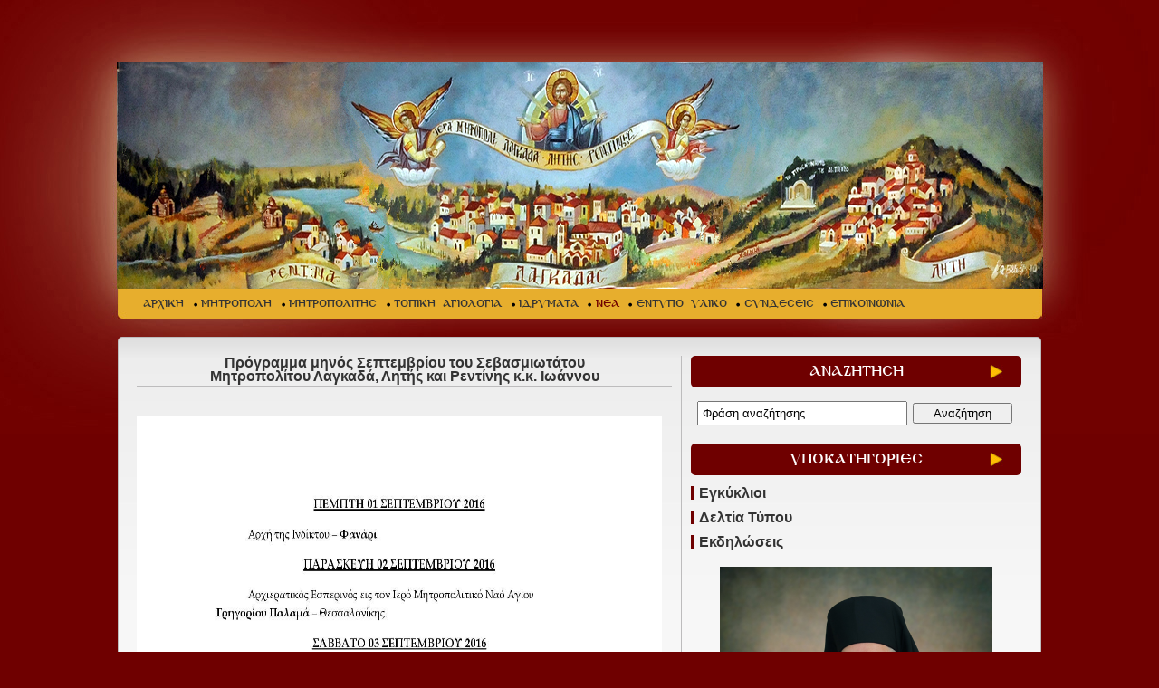

--- FILE ---
content_type: text/html; charset=utf-8
request_url: https://imlagada.gr/default.aspx?pageid=2806
body_size: 22483
content:


<!DOCTYPE html PUBLIC "-//W3C//DTD XHTML 1.0 Transitional//EN" "http://www.w3.org/TR/xhtml1/DTD/xhtml1-transitional.dtd">
<html xmlns="http://www.w3.org/1999/xhtml">
<head><title>
	 Πρόγραμμα μηνός Σεπτεμβρίου του Σεβασμιωτάτου 
 Μητροπολίτου Λαγκαδά, Λητής και Ρεντίνης κ.κ. Ιωάννου  - ΝΕΑ - ΙΕΡΑ ΜΗΤΡΟΠΟΛΗ ΛΑΓΚΑΔΑ
</title><meta http-equiv="Content-Type" content="text/html; charset=UTF-8" /><meta id="titlemeta" name="title" content="ΙΕΡΑ ΜΗΤΡΟΠΟΛΗ ΛΑΓΚΑΔΑ" /><meta id="descr" name="description" content="ΙΕΡΑ ΜΗΤΡΟΠΟΛΗ ΛΑΓΚΑΔΑ" /><meta id="keys" name="keywords" content="ΙΕΡΑ ΜΗΤΡΟΠΟΛΗ ΛΑΓΚΑΔΑ" /><link href="/Designs/imlagada/tmp_css/template_css.css" rel="stylesheet" type="text/css" />

<script src="/Designs/imlagada/Scripts/jquery-1.8.3.min.js" type="text/javascript"></script>

<script src="/Designs/imlagada/Scripts/superfish148/superfish.js" type="text/javascript" ></script>
<script src="/Designs/imlagada/Scripts/superfish148/hoverIntent.js" type="text/javascript" ></script> 
<script src="/Designs/imlagada/Scripts/superfish148/supersubs.js" type="text/javascript" ></script> 
<link href="/Designs/imlagada/tmp_css/superfish148_css/superfish.css" rel="stylesheet" type="text/css" />

<link href="/Designs/imlagada/Scripts/colorbox/colorbox.css" rel="stylesheet" type="text/css" />
<script src="/Designs/imlagada/Scripts/colorbox/jquery.colorbox-min.js" type="text/javascript"></script>
    
<script src="/Designs/imlagada/Scripts/jquery.fancybox-1.2.6/jquery.fancybox-1.2.6.pack.js" type="text/javascript"></script>
<link href="/Designs/imlagada/Scripts/jquery.fancybox-1.2.6/jquery.fancybox-1.2.6.css" rel="stylesheet" type="text/css" />

<script type="text/javascript">
    jQuery(document).ready(function() {
        jQuery("ul.sf-menu").supersubs({
            minWidth: 12,
            maxWidth: 27,
            extraWidth: 1
        }).superfish({
            delay: 1000,                            // one second delay on mouseout 
            animation: { opacity: 'show', height: 'show' },  // fade-in and slide-down animation 
            speed: 'fast',                          // faster animation speed 
            autoArrows: true,                           // disable generation of arrow mark-up 
            dropShadows: true                            // disable drop shadows
        });

        jQuery('#horizontal_nav li:nth-child(1) a').addClass('first');
        jQuery('#horizontal_nav li ul li a.first').removeClass('first');
        jQuery('.control_photogallery a:nth-child(3)').addClass('nomargin');
        jQuery('.control_photogallery a:nth-child(6)').addClass('nomargin');
        jQuery('.control_photogallery a:nth-child(9)').addClass('nomargin');
        jQuery('.control_photogallery a:nth-child(12)').addClass('nomargin');
    }); 
</script>

    <script type="text/javascript">
        $(document).ready(function() {
            var mycount;
            mycount = document.getElementsByTagName('a').length;
            for (i = 0; i < mycount; i++) {
                var mylink = document.getElementsByTagName('a')[i];
                mylink.href = decodeURI(mylink.href);
            }
        });
    </script>
    <!-- Google tag (gtag.js) -->
<script async src="https://www.googletagmanager.com/gtag/js?id=G-N1YRTQCGX2"></script>
<script>
  window.dataLayer = window.dataLayer || [];
  function gtag(){dataLayer.push(arguments);}
  gtag('js', new Date());

  gtag('config', 'G-N1YRTQCGX2');
</script>

</head>
<body>
    

    <form method="post" action="/default.aspx?pageid=2806" onsubmit="javascript:return WebForm_OnSubmit();" id="form1">
<div class="aspNetHidden">
<input type="hidden" name="__EVENTTARGET" id="__EVENTTARGET" value="" />
<input type="hidden" name="__EVENTARGUMENT" id="__EVENTARGUMENT" value="" />
<input type="hidden" name="__VIEWSTATE" id="__VIEWSTATE" value="/wEPDwUKLTI4MTk3Nzg0NA9kFgQCAQ9kFgoCAg8WAh4HY29udGVudAUqzpnOlc6hzpEgzpzOl86kzqHOn86gzp/Om86XIM6bzpHOk86azpHOlM6RZAIDDxYCHwAFKs6ZzpXOoc6RIM6czpfOpM6hzp/[base64]/Y2F0aWQ9MSIgPs6czpfOpM6hzp/OoM6fzpvOlzwvYT4NCjwvbGk+DQo8bGk+PGEgaHJlZj0iL2RlZmF1bHQuYXNweD9jYXRpZD03MiIgPs6czpfOpM6hzp/OoM6fzpvOmc6kzpfOozwvYT4NCjwvbGk+DQo8bGk+PGEgaHJlZj0iL2RlZmF1bHQuYXNweD9jYXRpZD04MyIgPs6kzp/OoM6ZzprOlyDOkc6TzpnOn86bzp/Ok86ZzpE8L2E+DQo8L2xpPg0KPGxpPjxhIGhyZWY9Ii9kZWZhdWx0LmFzcHg/Y2F0aWQ9NzEiID7Omc6UzqHOpc6czpHOpM6RPC9hPg0KPC9saT4NCjxsaT48YSBjbGFzcz0ic2VsZWN0ZWQiIGhyZWY9Ii9kZWZhdWx0LmFzcHg/[base64]/PhSDPhM6/z4UgzqPOtc6yzrHPg868zrnPic+EzqzPhM6/z4U8L2Rpdj4NCjxkaXYgc3R5bGU9InRleHQtYWxpZ246IGNlbnRlcjsiPs6czrfPhM+Bzr/PgM6/zrvOr8+Ezr/PhSDOm86xzrPOus6xzrTOrCwgzpvOt8+Ezq7PgiDOus6xzrkgzqHOtc69z4TOr869zrfPgiDOui7Oui4gzpnPic6szr3Ovc6/[base64]/[base64]/Oms6RzqTOl86Tzp/Ooc6ZzpXOozwvaDI+PC9kaXY+PHVsIGlkPSIiIGNsYXNzPSJzaWRlbWVudSI+DQo8bGk+PGEgaHJlZj0iL2RlZmF1bHQuYXNweD9jYXRpZD0yNiIgPs6VzrPOus+NzrrOu865zr/OuSA8L2E+DQo8L2xpPg0KPGxpPjxhIGhyZWY9Ii9kZWZhdWx0LmFzcHg/Y2F0aWQ9NjYiID7OlM61zrvPhM6vzrEgzqTPjc+Azr/[base64]/z4DOv867zq/PhM63z4IgzpvOsc6zzrrOsc60zqwsIM6bzrfPhM6uz4IgzrrOsc65IM6hzrXOvc+Ezq/[base64]/PgM6/[base64]/[base64]/[base64]/[base64]/[base64]/[base64]/[base64]/[base64]/[base64]/[base64]/Pg8+EzrEgzpXPgM65zrrOv865zr3Pic69zq/Osc+CZAIDDxYCHwEFds6Tz4HOsc+Gz4TOtc6vz4TOtSDPg8+EzrcgzrvOr8+Dz4TOsSDOtc+AzrnOus6/[base64]/IM6/zr3Ov868zrHPhM61z4DPjs69z4XOvM6/IM6xz4DOsc65z4TOtc6vz4TOsc65ZGQCDQ8PFgIfAQUgzqTOvyBlLW1haWwgzrHPgM6xzrnPhM61zq/PhM6xzrlkZAIPDw8WAh8BBSjOpM6/IGUtbWFpbCDOtM61zr0gzrXOr869zrHOuSDPg8+Jz4PPhM+MZGQCEQ8WAh8BBVU8c3BhbiBzdHlsZT0iY29sb3I6IzBmYTQyMiI+zpcgzrXOs86zz4HOsc+Gzq4gz4DPgc6xzrPOvM6xz4TOv8+Azr/Ouc6uzrjOt866zrU8L3NwYW4+ZAISDxYCHwEFIc6kzr8gZS1tYWlsIM+Fz4DOrM+Bz4fOtc65IM6uzrTOt2QCHQ8PFgIfAmhkZAIfD2QWAgIBDxYCHwUCDRYaZg9kFgICAQ8PFgYfBgUWL86UzrnOv86vzrrOt8+DzrcuYXNweB8HBQVfc2VsZh8BBRDOlM65zr/Or866zrfPg863ZGQCAQ9kFgICAQ8PFgYfBgUUL86Vzr3Ov8+Bzq/Otc+CLmFzcHgfBwUFX3NlbGYfAQUOzpXOvc6/z4HOr861z4JkZAICD2QWAgIBDw8WBh8GBRAvzpzOv869zq3Pgi5hc3B4HwcFBV9zZWxmHwEFFc6ZzrXPgc6tz4IgzpzOv869zq3PgmRkAgMPZBYCAgEPDxYGHwYFFy9kZWZhdWx0LmFzcHg/Y2F0aWQ9MTEzHwcFBV9zZWxmHwEFKs6gz4HPjM6zz4HOsc68zrzOsSDOmc61z4HOv866zrfPgc+NzrrPic69IGRkAgQPZBYCAgEPDxYGHwYFFy9kZWZhdWx0LmFzcHg/Y2F0aWQ9MjA4HwcFBV9zZWxmHwEFEs6azrfPgc+NzrPOvM6xz4TOsWRkAgUPZBYCAgEPDxYGHwYFFy9kZWZhdWx0LmFzcHg/Y2F0aWQ9MTE2HwcFBV9zZWxmHwEFYs6gz4HPjM6zz4HOsc68zrzOsSDOo8+Hzr/[base64]/Os8+BzrHPhs6vzrHPgmRkAgcPZBYCAgEPDxYGHwYFZy/Ops6sz4HOv8+CLc6bzrXOuc+Ezr/Phc+BzrPOuc66zq7Pgi3OoM6xz4HOrM60zr/Pg863z4ItzrrOsc65Lc6gzr/Ou865z4TOuc+DzrzOv8+NLc6czr/Phc+DzrXOr86/LmFzcHgfBwUFX3NlbGYfAQVnwqjOps6sz4HOv8+CIMKoIM6czr/Phc+DzrXOr86/IM6bzrXOuc+Ezr/Phc+BzrPOuc66zq7PgiDOoM6xz4HOrM60zr/Pg863z4IgzrrOsc65IM6gzr/Ou865z4TOuc+DzrzOv8+NIGRkAggPZBYCAgEPDxYGHwYFUy/Oo8+Hzr/Ou86uLc6Sz4XOts6xzr3PhM65zr3Ors+CLc6VzrrOus67zrfPg865zrHPg8+EzrnOus6uz4ItzpzOv8+Fz4POuc66zq7Pgi5hc3B4HwcFBV9zZWxmHwEFIc6Sz4XOts6xzr3PhM65zr3OriDOnM6/z4XPg865zrrOrmRkAgkPZBYCAgEPDxYGHwYFOy/Okc6zzq/[base64]/zr3Ouc66zq4gzpLOuc6yzrvOuc6/[base64]/zrnOvc+Jzr3Or86xz4I6DQo8L3N0cm9uZz4NCjxkaXY+MjfOt8+CIM6fzrrPhM+JzrLPgc6vzr/[base64]/d926HYGSWw2eGPCLNw+F7tFo=" />
</div>

<script type="text/javascript">
//<![CDATA[
var theForm = document.forms['form1'];
if (!theForm) {
    theForm = document.form1;
}
function __doPostBack(eventTarget, eventArgument) {
    if (!theForm.onsubmit || (theForm.onsubmit() != false)) {
        theForm.__EVENTTARGET.value = eventTarget;
        theForm.__EVENTARGUMENT.value = eventArgument;
        theForm.submit();
    }
}
//]]>
</script>


<script src="/WebResource.axd?d=EU678Kfypw_rKVOPaAksXktC18iqSQc54-9l9KwMzOKiHBdY331w_21xCjLjjh9l2sVUJl99wnrKO1FeQFVz12ryQsbQ-t8Lk212e-Szbvg1&amp;t=638901644248157332" type="text/javascript"></script>


<script src="/ScriptResource.axd?d=oJGA1aJStEW6lbtFQyg9CKL0du5-hYiqbT2Y5qXjBRUOkzV1mSueSP2iu2bQ-y-OFrgy0LCqQtOzJaobPSIvRfL-1DSmpj9L3ckM_Sb3615U4JDxTmoVw-I9JXi65gWZiaAZr85lGqUaTF0xlJCJQ3RSOJcHcpFdvNPCb4pRxMU1&amp;t=ffffffff93d1c106" type="text/javascript"></script>
<script src="/ScriptResource.axd?d=WHRszFsJZuYzDDDsMZk0CmmCwHieSkuQ26t3dSrzqLXALz5nkmL-c8IBmdp4xgfd7Sfr5wVheKDaVx0jRefJyUhnpU5HpdaXq40nDd2zp-fGzhCt_syOFiP3-_dmU-Hw8wGoqpfxxlY5naVjMJ_tVmCIWy82tzo0iDUrc1OwXwMR_Bg3IK2D4gZyq25gupmn0&amp;t=5c0e0825" type="text/javascript"></script>
<script type="text/javascript">
//<![CDATA[
if (typeof(Sys) === 'undefined') throw new Error('ASP.NET Ajax client-side framework failed to load.');
//]]>
</script>

<script src="/ScriptResource.axd?d=mhkolU6w9XoJUtpWGQZd0-3rltKAStwzhiMyReoLZogqoXkVe3Je0N5eT37yQtEZd8BwPSmh7yYva4fhMgcfGnOKxvh12D3Bm8LUoeV0bWA6KIDs-C0wQhqYaqReI_GYgdegnuvT25fwWM24xNXt5dAo7x0Yyn3asKmuWRH_8mXGX_4whA2AbjeCpIEZIjY_0&amp;t=5c0e0825" type="text/javascript"></script>
<script src="/ScriptResource.axd?d=FExpZ_z5bjX16kcNf28SlhrYWkvQQWGN42C02lBMohnEpvJj6GiD0rKOuuczEnBHc0OpSi97hev59as1wRjcyn-BlNqmXX4kkhRAR_mhlXdIDah0tHYM79NXUsayd0qAsOr48dmJ7WrYEn6m80IrujPbbCxXnQjdWbtFoKFM-4o1&amp;t=ffffffff87636c38" type="text/javascript"></script>
<script src="/ScriptResource.axd?d=L0x51iaHiGj7Zno5ucGdDhGSAj7TVtlpz2RefehV0QNtmCNHoxCHdRLVdz9jeEh4e7UKPh2T2gLfVyYDLC6TNLFjCtPqui5oVYwuedqZWFN9Fdl0AaE0-_Z3Wn1oyXK5m78KcpNmN_4YbJCw6ckjkN6c03qOpiSKBC7TnAlEpL81&amp;t=ffffffff87636c38" type="text/javascript"></script>
<script src="/ScriptResource.axd?d=I1PDnKXpho9SygiT6Ms1B_TM9T7qQdBO53C19mjFuIGJq_8Y1OTCp2nnifqHrJg6_tos2Jd1QOLaBSE0fR3y7npiXdA8FHSNxeZHK-NVwbbpLLJ5ZUd5lO38qtLOawhFrwtuKvyWI4QbVhwh6BA-LqvMTbRkXj5-Gp_0Ygm9pGKBZ4c1MrJUEPes-lhHm3O_0&amp;t=ffffffff87636c38" type="text/javascript"></script>
<script type="text/javascript">
//<![CDATA[
function WebForm_OnSubmit() {
null;if (typeof(ValidatorOnSubmit) == "function" && ValidatorOnSubmit() == false) return false;
return true;
}
//]]>
</script>

<div class="aspNetHidden">

	<input type="hidden" name="__VIEWSTATEGENERATOR" id="__VIEWSTATEGENERATOR" value="CA0B0334" />
	<input type="hidden" name="__SCROLLPOSITIONX" id="__SCROLLPOSITIONX" value="0" />
	<input type="hidden" name="__SCROLLPOSITIONY" id="__SCROLLPOSITIONY" value="0" />
	<input type="hidden" name="__EVENTVALIDATION" id="__EVENTVALIDATION" value="/wEdAAfeh3hBXDrR0u3ybxJdMqs7lhZmV4/vE+9orhiAYHsVtSspifzWpMRH6hWfLx/hAqyGuZJy3tu1w8ldOjrA2G/Ng9iN12Rk4LwZJMYasTOwQRvP1+792eeZ3oXoITnKYq5F46LLIlj/T/y+Yxe1BWUnT81+bj+dmTo2gxECbQ0NOYOLbwjOA9toE/YI1SsAERE=" />
</div>
        <script type="text/javascript">
//<![CDATA[
Sys.WebForms.PageRequestManager._initialize('ScriptManager1', 'form1', [], [], [], 90, '');
//]]>
</script>

        

<div id="wrapper">
    <div id="header">
        <div id="logo" class="png">
            <a href="https://www.imlagada.gr/default.aspx" title="ΙΕΡΑ ΜΗΤΡΟΠΟΛΗ ΛΑΓΚΑΔΑ"><img alt="" src="/Designs/imlagada/tmp_images/link.png" /></a>

        </div>
        <div id="menuwrapper">
            
<ul id="horizontal_nav" class="sf-menu">
<li><a href="/default.aspx" >ΑΡΧΙΚΗ</a>
</li>
<li><a href="/default.aspx?catid=1" >ΜΗΤΡΟΠΟΛΗ</a>
</li>
<li><a href="/default.aspx?catid=72" >ΜΗΤΡΟΠΟΛΙΤΗΣ</a>
</li>
<li><a href="/default.aspx?catid=83" >ΤΟΠΙΚΗ ΑΓΙΟΛΟΓΙΑ</a>
</li>
<li><a href="/default.aspx?catid=71" >ΙΔΡΥΜΑΤΑ</a>
</li>
<li><a class="selected" href="/default.aspx?catid=2">ΝΕΑ</a>
</li>
<li><a href="/default.aspx?catid=118" >ΕΝΤΥΠΟ ΥΛΙΚΟ</a>
</li>
<li><a href="/default.aspx?catid=55" >ΣΥΝΔΕΣΕΙΣ</a>
</li>
<li><a href="/default.aspx?catid=4" >ΕΠΙΚΟΙΝΩΝΙΑ</a>
</li>
</ul>

        </div>
    </div>
    <div id="main">
        <div id="leftcol">
            <div class="simple_scenario">
                
                
                
                
<div class="">
    
        <div class="category_title">
            <h2>
                <div style="text-align: center;">Πρόγραμμα μηνός Σεπτεμβρίου του Σεβασμιωτάτου</div>
<div style="text-align: center;">Μητροπολίτου Λαγκαδά, Λητής και Ρεντίνης κ.κ. Ιωάννου</div></h2>
        </div>
    
    <div class="singlegallery">
</div>
    
    
        <div class="page_photo">
        
</div>
    
    
    
        <div class="page_text">
            <br />
<div><img alt="" src="/UsersFiles/admin/images/2016/1.jpg" style="width: 580px; height: 870px;" /><br />
<img alt="" src="/UsersFiles/admin/images/2016/2.jpg" style="width: 580px; height: 870px;" /><br />
</div>
        </div>
    
    
    
        <div class="page_goback">
            <a id="ctl05_ctl05_Hyperlink1" href="javascript:history.go(-1);">Επιστροφή</a></div>
    
    <div class="share_area">
        

    </div>
</div>

                
                
                

                
            </div>
            <!-- END simple scenario -->
        </div>
        <!-- END leftcol -->
        <div id="rightcol">
            
<div class="control_title"><h2>ΑΝΑΖΗΤΗΣΗ</h2></div>
<div class="searchform">

    <input name="ctl05$ctl09$SearchTextBox" type="text" id="ctl05_ctl09_SearchTextBox" class="searchbox" onkeydown="if(event.which || event.keyCode){if ((event.which == 13) || (event.keyCode == 13)) {document.getElementById(&#39;ctl05_ctl09_Button1&#39;).click();return false;}} else {return true}; " />
    <span id="ctl05_ctl09_RequiredFieldValidator1" style="display:none;"></span>
    <input type="hidden" name="ctl05$ctl09$SearchTextBox_TextBoxWatermarkExtender_ClientState" id="ctl05_ctl09_SearchTextBox_TextBoxWatermarkExtender_ClientState" />
    <input type="submit" name="ctl05$ctl09$Button1" value="Αναζήτηση" id="ctl05_ctl09_Button1" class="searchbutton" />
</div>

			

            <div class="sidemenu">
                
<div class="control_title"><h2>ΥΠΟΚΑΤΗΓΟΡΙΕΣ</h2></div><ul id="" class="sidemenu">
<li><a href="/default.aspx?catid=26" >Εγκύκλιοι </a>
</li>
<li><a href="/default.aspx?catid=66" >Δελτία Τύπου</a>
</li>
<li><a href="/default.aspx?catid=28" >Εκδηλώσεις</a>
</li>
</ul>

            </div>
            
<div class='banner_wrapper'>
    
            <div class="banner">
                <a id="ctl05_ctl11_Repeater1_bannerlink_0" href="modules/redirect.aspx?bannerid=12" target="_blank" style="display:inline-block;border-style:None;"><div><img alt="" src="/UsersFiles/admin/images/2021/7BC62212-1B7A-4518-8F1A-115B81541503.jpeg" style="width: 301px; height: 400px;" /><br />
</div>
<div><br />
</div>
<div><span style="font-size: 14px; font-weight: bold;">Ο Μητροπολίτης Λαγκαδά, Λητής και Ρεντίνης </span></div>
<div><span style="font-size: 14px; font-weight: bold;">κ.κ. Πλάτων</span></div>
<div><span style="font-size: 14px; font-weight: bold;"><br />
</span></div>
<div><span style="font-size: 14px; font-weight: bold;"><br />
</span></div></a>
                
                
            </div>
        
            <div class="banner">
                <a id="ctl05_ctl11_Repeater1_bannerlink_1" href="modules/redirect.aspx?bannerid=7" target="_blank" style="display:inline-block;border-style:None;"><img alt="" src="/UsersFiles/admin/images/2022/Agios%20Ieromartis%20PLATON.jpg" style="width: 280px; height: 407px; vertical-align: middle;" /></a>
                
                
            </div>
        
            <div class="banner">
                <a id="ctl05_ctl11_Repeater1_bannerlink_2" href="modules/redirect.aspx?bannerid=10" target="_blank" style="display:inline-block;border-style:None;"><img alt="" src="/UsersFiles/admin/images/Banner/%CE%95%CE%B2%CE%B4%CE%BF%CE%BC%CE%B1%CE%B4%CE%B9%CE%B1%CE%AF%CE%BF%20%CE%A0%CF%81%CF%8C%CE%B3%CF%81%CE%B1%CE%BC%CE%BC%CE%B1%20%CE%A3%CE%B5%CE%B2%CE%B1%CF%83%CE%BC%CE%B9%CF%89%CF%84%CE%AC%CF%84%CE%BF%CF%85.jpg" style="width: 365px; height: 70px;" /></a>
                
                
            </div>
        
            <div class="banner">
                <a id="ctl05_ctl11_Repeater1_bannerlink_3" href="modules/redirect.aspx?bannerid=2" target="_self" style="display:inline-block;border-style:None;"><img alt="" src="/UsersFiles/admin/images/Banner/%CE%9F%CF%81%CE%B8%CF%8C%CE%B4%CE%BF%CE%BE%CE%B7%20%CE%A0%CE%B1%CF%81%CE%BF%CF%85%CF%83%CE%AF%CE%B1.jpg" style="width: 365px; height: 70px;" /></a>
                
                
            </div>
        
            <div class="banner">
                <a id="ctl05_ctl11_Repeater1_bannerlink_4" href="modules/redirect.aspx?bannerid=8" target="_blank" style="display:inline-block;border-style:None;"><br />
<img alt="" src="/UsersFiles/admin/images/Banner/%CE%A3%CF%85%CE%BB%CE%BB%CE%BF%CE%B3%CE%AE%20%CE%A6%CF%89%CF%84%CE%BF%CE%B3%CF%81%CE%B1%CF%86%CE%B9%CF%8E%CE%BD.jpg" style="width: 365px; height: 71px;" /></a>
                
                
            </div>
        
            <div class="banner">
                <a id="ctl05_ctl11_Repeater1_bannerlink_5" href="modules/redirect.aspx?bannerid=11" target="_blank" style="display:inline-block;border-style:None;"><br />
<div><img alt="" src="/UsersFiles/admin/images/Banner/yOUtUBE.jpg" style="width: 365px; height: 71px;" /><br />
</div></a>
                
                
            </div>
        
            <div class="banner">
                <a id="ctl05_ctl11_Repeater1_bannerlink_6" href="modules/redirect.aspx?bannerid=9" target="_blank" style="display:inline-block;border-style:None;"><div><br />
</div>
<img alt="" src="/UsersFiles/admin/images/Banner/Facebook%20%CE%93%CF%81%CE%B1%CF%86%CE%B5%CE%AF%CE%BF%20%CE%BD%CE%B5%CF%8C%CF%84%CE%B7%CF%84%CE%BF%CF%82.jpg" style="width: 365px; height: 71px;" /></a>
                
                
            </div>
        
            <div class="banner">
                <a id="ctl05_ctl11_Repeater1_bannerlink_7" href="modules/redirect.aspx?bannerid=15" target="_blank" style="display:inline-block;border-style:None;"><img alt="" src="/UsersFiles/admin/images/Banner/%CE%A3%CF%85%CE%BB%CE%BB%CE%BF%CE%B3%CE%AE%20%CE%A0%CE%BF%CE%BB%CF%8D%CE%BC%CE%B5%CF%83%CF%89%CE%BD.jpg" style="width: 365px; height: 71px;" /></a>
                
                
            </div>
        
            <div class="banner">
                <a id="ctl05_ctl11_Repeater1_bannerlink_8" href="modules/redirect.aspx?bannerid=16" target="_blank" style="display:inline-block;border-style:None;"><img alt="" src="/UsersFiles/admin/images/Banner/%CE%91%CF%81%CF%87%CE%B5%CE%AF%CE%BF%20%CE%A0%CE%BF%CE%BB%CF%8D%CE%BC%CE%B5%CF%83%CF%89%CE%BD%202010-2014.jpg" style="width: 365px; height: 71px;" /></a>
                
                
            </div>
        
            <div class="banner">
                <a id="ctl05_ctl11_Repeater1_bannerlink_9" href="modules/redirect.aspx?bannerid=18" target="_blank" style="display:inline-block;border-style:None;"><img alt="" src="/UsersFiles/admin/images/Banner/1%20%CE%A3%CF%85%CE%BD%CE%B1%CE%BE%CE%AC%CF%81%CE%B9%CE%BF%20%CE%97%CE%BC%CE%AD%CF%81%CE%B1%CF%82.jpg" style="width: 365px; height: 71px;" />
<script language="javascript" type="text/javascript" src="https://www.synaxarion.gr/sxtodaysaints.aspx?ctlw=365"></script></a>
                
                
            </div>
        
</div>			
            
            
    	<div class="control news">
        
        	<div class="control_title"><h2><a id="ctl05_ctl12_HyperLink3" href="/nea.aspx">ΝΕΑ</a></h2></div>
            <div class="featured_photo"><a id="ctl05_ctl12_photolink" href="/default.aspx?pageid=4218"></a></div>
            <div class="featured_title"><h3><a id="ctl05_ctl12_titlelink" href="/default.aspx?pageid=4218"><p style="text-align: center;"><strong style="text-align: center;"><span style="font-size: 18px; color: #c00000;">&Mu;&Eta;&Nu;&Upsilon;&Mu;&Alpha;&nbsp;</span></strong><span style="text-align: center; color: #c00000;"><span style="font-size: 18px;"><strong>&tau;&omicron;ῦ &Sigma;&epsilon;&beta;&alpha;&sigma;&mu;&iota;&omega;&tau;ά&tau;&omicron;&upsilon; &Mu;&eta;&tau;&rho;&omicron;&pi;&omicron;&lambda;ί&tau;&omicron;&upsilon;&nbsp;</strong><strong>&Lambda;&alpha;&gamma;&kappa;&alpha;&delta;ᾶ, &Lambda;&eta;&tau;ῆ&sigmaf; &kappa;&alpha;ί &Rho;&epsilon;&nu;&tau;ί&nu;&eta;&sigmaf; &kappa;.&kappa;. &Pi;&Lambda;&Alpha;&Tau;&Omega;&Nu;&Omicron;&Sigma;&nbsp;</strong></span><strong><span style="font-size: 18px;">ἐ&pi;ί &tau;ῷ &Nu;&Epsilon;&Omega;&iota; &Epsilon;&Tau;&Epsilon;&Iota; 2026</span></strong></span></p></a></h3></div>
            <div class="featured_text"> &Gamma;&iota;&alpha; &nu;&alpha; &kappa;&alpha;&tau;&epsilon;&beta;ά&sigma;&epsilon;&tau;&epsilon; &tau;&omicron; &mu;ή&nu;&upsilon;&mu;&alpha; &tau;&omicron;&upsilon; &Sigma;&epsilon;&beta;&alpha;&sigma;&mu;&iota;&omega;&tau;ά&tau;&omicron;&upsilon;...</div>
            <div class="featured_readmore"><a id="ctl05_ctl12_pagelink" href="/default.aspx?pageid=4218">ΔΙΑΒΑΣΤΕ ΠΕΡΙΣΣΟΤΕΡΑ...</a></div>
            
            
                        <div class="featured_title"><h3> <a id="ctl05_ctl12_pageRepeater_HyperLink1_0" href="/default.aspx?pageid=4217"><strong><span style="font-size: 18px; color: #c00000;">&Pi;&rho;ό&sigma;&kappa;&lambda;&eta;&sigma;&eta; &Kappa;&omicron;&pi;ή &Pi;&rho;&omega;&tau;&omicron;&chi;&rho;&omicron;&nu;&iota;ά&tau;&iota;&kappa;&eta;&sigmaf; &Pi;ί&tau;&alpha;&sigmaf; &Iota;.&Mu;. &Lambda;&alpha;&gamma;&kappa;&alpha;&delta;ά, &Lambda;&eta;&tau;ή&sigmaf; &kappa;&alpha;&iota; &Rho;&epsilon;&nu;&tau;ί&nu;&eta;&sigmaf;</span></strong></a></h3></div>
                
                        <div class="featured_title"><h3> <a id="ctl05_ctl12_pageRepeater_HyperLink1_1" href="/default.aspx?pageid=4216"><span style="font-size: 16px;"><strong style="text-align: center;"><span style="color: #c00000;">&Pi;&Omicron;&Iota;&Mu;&Alpha;&Nu;&Tau;&Omicron;&Rho;&Iota;&Kappa;&Eta; &Epsilon;&Gamma;&Kappa;&Upsilon;&Kappa;&Lambda;&Iota;&Omicron;&Sigma;&nbsp;</span></strong><strong style="text-align: center;">ἐ&pi;ί &tau;ῇ Ἑ&omicron;&rho;&tau;ῇ &tau;ῶ&nu; &Chi;&rho;&iota;&sigma;&tau;&omicron;&upsilon;&gamma;έ&nu;&nu;&omega;&nu;&nbsp;</strong><strong style="text-align: center;">&tau;&omicron;ῦ &Sigma;&epsilon;&beta;&alpha;&sigma;&mu;&iota;&omega;&tau;ά&tau;&omicron;&upsilon; &Mu;&eta;&tau;&rho;&omicron;&pi;&omicron;&lambda;ί&tau;&omicron;&upsilon;&nbsp;</strong><strong style="text-align: center;">&Lambda;&alpha;&gamma;&kappa;&alpha;&delta;ᾶ, &Lambda;&eta;&tau;ῆ&sigmaf; &kappa;&alpha;ί &Rho;&epsilon;&nu;&tau;ί&nu;&eta;&sigmaf; &kappa;.&kappa;. &Pi;&lambda;ά&tau;&omega;&nu;&omicron;&sigmaf;</strong></span></a></h3></div>
                
                        <div class="featured_title"><h3> <a id="ctl05_ctl12_pageRepeater_HyperLink1_2" href="/default.aspx?pageid=4215"><p style="text-align: center;"><strong><span style="color: #c00000; font-family: Georgia; font-size: 16px;">&Epsilon;&Pi;&Iota; &Tau;&Omicron;&Iota;&Sigma; &Omicron;&Nu;&Omicron;&Mu;&Alpha;&Sigma;&Tau;&Eta;&Rho;&Iota;&Omicron;&Iota;&Sigma;</span></strong></p>
<p style="text-align: center;"><span style="font-size: 16px;"><strong><span style="color: #c00000; font-family: Georgia;"><br />
&Tau;&Omicron;&Upsilon; &Sigma;&Epsilon;&Beta;&Alpha;&Sigma;&Mu;&Iota;&Omega;&Tau;&Alpha;&Tau;&Omicron;&Upsilon; &Mu;&Eta;&Tau;&Rho;&Omicron;&Pi;&Omicron;&Lambda;&Iota;&Tau;&Omicron;&Upsilon;&nbsp;</span></strong></span></p>
<p style="text-align: center;"><span style="font-size: 16px;"><strong><span style="color: #c00000; font-family: Georgia;">&nbsp;</span></strong></span></p>
<p style="text-align: center;"><span style="font-size: 16px;"><strong><span style="color: #c00000; font-family: Georgia;">&nbsp;</span></strong><strong><span style="color: #c00000; font-family: Georgia;">&Lambda;&Alpha;&Gamma;&Kappa;&Alpha;&Delta;&Alpha;, &Lambda;&Eta;&Tau;&Eta;&Sigma; &Kappa;&Alpha;&Iota; Ῥ&Epsilon;&Nu;&Tau;&Iota;&Nu;&Eta;&Sigma;</span></strong></span></p>
<p style="text-align: center;"><span style="font-size: 16px;"><strong><span style="color: #c00000; font-family: Georgia;">&nbsp;</span></strong></span></p>
<p style="text-align: center;"><span style="font-size: 16px;"><strong><span style="color: #c00000; font-family: Georgia;">
&Pi;&Lambda;&Alpha;&Tau;&Omega;&Nu;&Omicron;&Sigma;<br />
</span></strong></span></p>
<div><span style="font-size: 16px;">&nbsp;</span></div>
<p style="text-align: center;"><span style="font-size: 16px;"><strong><span style="color: #c00000; font-family: Georgia;"></span></strong></span></p>
<div><span style="font-size: 16px;">&nbsp;</span></div></a></h3></div>
                
            
            <div class="control_readmore"><a id="ctl05_ctl12_HyperLink2" href="/nea.aspx">ΔΕΙΤΕ ΟΛΑ ΤΑ ΝΕΑ...</a></div>
                    
        </div>  
            
            
            
            
<div class="control_title">
    <h2>
        Λίστα Επικοινωνίας</h2>
</div>
<div class="newsletter">
    <p>
        Γραφτείτε στη λίστα επικοινωνίας για να σας στέλνουμε τα νέα μας
    </p>
    <input name="ctl05$ctl13$NameTextBox" type="text" value="Το όνομα σας..." size="16" id="ctl05_ctl13_NameTextBox" class="inputbox" onclick="this.select();" />
    <input name="ctl05$ctl13$EmailTextBox" type="text" value="Το e-mail σας..." size="16" id="ctl05_ctl13_EmailTextBox" class="inputbox" onclick="this.select();" />
    <br />
    <input type="submit" name="ctl05$ctl13$Button1" value="Καταχώρηση" onclick="javascript:WebForm_DoPostBackWithOptions(new WebForm_PostBackOptions(&quot;ctl05$ctl13$Button1&quot;, &quot;&quot;, true, &quot;InnetNewsletter&quot;, &quot;&quot;, false, false))" id="ctl05_ctl13_Button1" class="inputbtn" />
    <div class="module_validation">
        <span id="ctl05_ctl13_Requiredfieldvalidator2" class="validator" style="display:none;">Το ονοματεπώνυμο απαιτείται</span>
        <span id="ctl05_ctl13_RequiredFieldValidator1" class="validator" style="display:none;">Το e-mail απαιτείται</span>
        <span id="ctl05_ctl13_RegularExpressionValidator1" class="validator" style="display:none;">Το e-mail δεν είναι σωστό</span>
        
    </div>
</div>

            
        </div>
        <!-- END rightcol -->
        <div class="teasers">
            
<div class="teaser">
    	
        <div class="teaser_text">
        	<ul>
        	  
                        <li><a id="ctl05_ctl15_pageRepeater_HyperLink1_0" href="/%ce%94%ce%b9%ce%bf%ce%af%ce%ba%ce%b7%cf%83%ce%b7.aspx" target="_self">Διοίκηση</a></li>
                
                        <li><a id="ctl05_ctl15_pageRepeater_HyperLink1_1" href="/%ce%95%ce%bd%ce%bf%cf%81%ce%af%ce%b5%cf%82.aspx" target="_self">Ενορίες</a></li>
                
                        <li><a id="ctl05_ctl15_pageRepeater_HyperLink1_2" href="/%ce%9c%ce%bf%ce%bd%ce%ad%cf%82.aspx" target="_self">Ιερές Μονές</a></li>
                
                        <li><a id="ctl05_ctl15_pageRepeater_HyperLink1_3" href="/default.aspx?catid=113" target="_self">Πρόγραμμα Ιεροκηρύκων </a></li>
                
                        <li><a id="ctl05_ctl15_pageRepeater_HyperLink1_4" href="/default.aspx?catid=208" target="_self">Κηρύγματα</a></li>
                
                        <li><a id="ctl05_ctl15_pageRepeater_HyperLink1_5" href="/default.aspx?catid=116" target="_self">Πρόγραμμα Σχολής Γονέων Ι.Μ. Λαγκαδά, Λητής κ Ρεντίνης</a></li>
                
                        <li><a id="ctl05_ctl15_pageRepeater_HyperLink1_6" href="/default.aspx?pageid=297" target="_self">Σχολή Βυζαντινής Αγιογραφίας</a></li>
                
                        <li><a id="ctl05_ctl15_pageRepeater_HyperLink1_7" href="/%ce%a6%ce%ac%cf%81%ce%bf%cf%82-%ce%9b%ce%b5%ce%b9%cf%84%ce%bf%cf%85%cf%81%ce%b3%ce%b9%ce%ba%ce%ae%cf%82-%ce%a0%ce%b1%cf%81%ce%ac%ce%b4%ce%bf%cf%83%ce%b7%cf%82-%ce%ba%ce%b1%ce%b9-%ce%a0%ce%bf%ce%bb%ce%b9%cf%84%ce%b9%cf%83%ce%bc%ce%bf%cf%8d-%ce%9c%ce%bf%cf%85%cf%83%ce%b5%ce%af%ce%bf.aspx" target="_self">¨Φάρος ¨ Μουσείο Λειτουργικής Παράδοσης και Πολιτισμού </a></li>
                
                        <li><a id="ctl05_ctl15_pageRepeater_HyperLink1_8" href="/%ce%a3%cf%87%ce%bf%ce%bb%ce%ae-%ce%92%cf%85%ce%b6%ce%b1%ce%bd%cf%84%ce%b9%ce%bd%ce%ae%cf%82-%ce%95%ce%ba%ce%ba%ce%bb%ce%b7%cf%83%ce%b9%ce%b1%cf%83%cf%84%ce%b9%ce%ba%ce%ae%cf%82-%ce%9c%ce%bf%cf%85%cf%83%ce%b9%ce%ba%ce%ae%cf%82.aspx" target="_self">Βυζαντινή Μουσική</a></li>
                
                        <li><a id="ctl05_ctl15_pageRepeater_HyperLink1_9" href="/%ce%91%ce%b3%ce%af%ce%b1-%ce%9a%cf%85%cf%81%ce%ac%ce%bd%ce%bd%ce%b1-%ce%9a%ce%ad%ce%bd%cf%84%cf%81%ce%bf-%ce%9d%ce%b5%cf%8c%cf%84%ce%b7%cf%84%ce%b1%cf%82.aspx" target="_self">Φροντιστηριακά μαθήματα ενισχυτικής διδασκαλίας</a></li>
                
                        <li><a id="ctl05_ctl15_pageRepeater_HyperLink1_10" href="http://www.imlagada.gr/UsersFiles/admin/documents/Diptiha2010.pdf" target="_blank">Δίπτυχα</a></li>
                
                        <li><a id="ctl05_ctl15_pageRepeater_HyperLink1_11" href="/default.aspx?catid=98" target="_self">Ηλεκτρονική Βιβλιογραφία</a></li>
                
                        <li><a id="ctl05_ctl15_pageRepeater_HyperLink1_12" href="/default.aspx?catid=205" target="_self">Τυπικό</a></li>
                
            </ul>
        </div>
    </div>
            
<div class="teaser imagetable">
        <div class="teaser_text">
            <table width="314" height="208">
    <tbody>
        <tr>
            <td>
            <p style="text-align: center;"><a href="http://www.ec-patr.org" target="_blank"><img alt="" style="width: 116px; height: 98px;" src="/UsersFiles/admin/images/Footer/Patriarxeio.jpg" /></a></p>
            </td>
            <td>
            <p style="text-align: center;"><a href="http://www.ecclesia.gr" target="_blank"><img alt="" style="width: 116px; height: 98px; vertical-align: middle;" src="/UsersFiles/admin/images/Footer/ChurchofGreece.jpg" /></a></p>
            </td>
            <td align="center" valign="top"> <br />
            <br />
            <a href="http://www.youtube.com/user/imlagada" target="_blank"><img alt="" style="width: 116px; height: 98px; vertical-align: middle;" src="/UsersFiles/admin/images/Footer/youtube.jpg" /></a><br />
            <br />
            </td>
        </tr>
        <tr>
            <td>
            <p style="text-align: center;"><a href="http://www.lagadas.gr/" target="_blank"><img alt="" style="width: 116px; height: 98px; vertical-align: middle;" src="/UsersFiles/admin/images/Footer/dimos1_lagadas.jpg" /></a></p>
            </td>
            <td>
            <p style="text-align: right;"><a href="http://www.minedu.gov.gr/" target="_blank"><img alt="" style="width: 116px; height: 98px; vertical-align: middle;" src="/UsersFiles/admin/images/ypourgeio_paideias1.jpg" /></a>      </p>
            </td>
            <td align="center" valign="top"><br />
            </td>
        </tr>
    </tbody>
</table>
        </div>
    </div>
            
<div class="teaser">
    	<div class="teaser_title">ΕΠΙΚΟΙΝΩΝΙΑ</div>
        <div class="teaser_text">
            <strong>Διεύθυνση Επικοινωνίας:
</strong>
<div>27ης Οκτωβρίου 1<strong>, </strong></div>
<div>Τ.Κ. 572 00, Λαγκαδάς</div>
<div><br />
Τηλ: <strong>2394022234, 2394022998  <br />
</strong>Fax<strong>: 2394023864</strong></div>
<div><strong><br />
</strong>email:<a href="mailto:imlagada@gmail.com">imlagada@gmail.com</a> (Γραμματεία)</div>
<div><a href="mailto:imlagada@otenet.gr">imlagada@otenet.gr</a><br />
<br />
</div>
        </div>
    </div>
            <div class="clear">
            </div>
        </div>
        <!-- END teasers -->
        <div class="clear">
        </div>
    </div>
    <!-- END main -->
    <div id="footer">
        <div class="copyright">
            <div class="footer_address png">
            </div>
            <div class="inventics png">
                Δέησις του Στάθη Παρχαρίδη και της εταιρίας <a href="http://www.inventics.net" style="color: #ffffff;" target="_blank">INVENTICS Α.Ε.</a>
            </div>
            <div class="clear">
            </div>
        </div>
    </div>
    <!--END footer-->
</div>

        
    
<script type="text/javascript">
//<![CDATA[
var Page_Validators =  new Array(document.getElementById("ctl05_ctl09_RequiredFieldValidator1"), document.getElementById("ctl05_ctl13_Requiredfieldvalidator2"), document.getElementById("ctl05_ctl13_RequiredFieldValidator1"), document.getElementById("ctl05_ctl13_RegularExpressionValidator1"));
//]]>
</script>

<script type="text/javascript">
//<![CDATA[
var ctl05_ctl09_RequiredFieldValidator1 = document.all ? document.all["ctl05_ctl09_RequiredFieldValidator1"] : document.getElementById("ctl05_ctl09_RequiredFieldValidator1");
ctl05_ctl09_RequiredFieldValidator1.controltovalidate = "ctl05_ctl09_SearchTextBox";
ctl05_ctl09_RequiredFieldValidator1.display = "None";
ctl05_ctl09_RequiredFieldValidator1.evaluationfunction = "RequiredFieldValidatorEvaluateIsValid";
ctl05_ctl09_RequiredFieldValidator1.initialvalue = "";
var ctl05_ctl13_Requiredfieldvalidator2 = document.all ? document.all["ctl05_ctl13_Requiredfieldvalidator2"] : document.getElementById("ctl05_ctl13_Requiredfieldvalidator2");
ctl05_ctl13_Requiredfieldvalidator2.controltovalidate = "ctl05_ctl13_NameTextBox";
ctl05_ctl13_Requiredfieldvalidator2.errormessage = "Το ονοματεπώνυμο απαιτείται";
ctl05_ctl13_Requiredfieldvalidator2.display = "Dynamic";
ctl05_ctl13_Requiredfieldvalidator2.validationGroup = "InnetNewsletter";
ctl05_ctl13_Requiredfieldvalidator2.evaluationfunction = "RequiredFieldValidatorEvaluateIsValid";
ctl05_ctl13_Requiredfieldvalidator2.initialvalue = "";
var ctl05_ctl13_RequiredFieldValidator1 = document.all ? document.all["ctl05_ctl13_RequiredFieldValidator1"] : document.getElementById("ctl05_ctl13_RequiredFieldValidator1");
ctl05_ctl13_RequiredFieldValidator1.controltovalidate = "ctl05_ctl13_EmailTextBox";
ctl05_ctl13_RequiredFieldValidator1.errormessage = "Το email απαιτείται";
ctl05_ctl13_RequiredFieldValidator1.display = "Dynamic";
ctl05_ctl13_RequiredFieldValidator1.validationGroup = "InnetNewsletter";
ctl05_ctl13_RequiredFieldValidator1.evaluationfunction = "RequiredFieldValidatorEvaluateIsValid";
ctl05_ctl13_RequiredFieldValidator1.initialvalue = "";
var ctl05_ctl13_RegularExpressionValidator1 = document.all ? document.all["ctl05_ctl13_RegularExpressionValidator1"] : document.getElementById("ctl05_ctl13_RegularExpressionValidator1");
ctl05_ctl13_RegularExpressionValidator1.controltovalidate = "ctl05_ctl13_EmailTextBox";
ctl05_ctl13_RegularExpressionValidator1.errormessage = "Το email δεν είναι έγκυρο";
ctl05_ctl13_RegularExpressionValidator1.display = "Dynamic";
ctl05_ctl13_RegularExpressionValidator1.validationGroup = "InnetNewsletter";
ctl05_ctl13_RegularExpressionValidator1.evaluationfunction = "RegularExpressionValidatorEvaluateIsValid";
ctl05_ctl13_RegularExpressionValidator1.validationexpression = "\\w+([-+.]\\w+)*@\\w+([-.]\\w+)*\\.\\w+([-.]\\w+)*";
//]]>
</script>


<script type="text/javascript">
//<![CDATA[

var Page_ValidationActive = false;
if (typeof(ValidatorOnLoad) == "function") {
    ValidatorOnLoad();
}

function ValidatorOnSubmit() {
    if (Page_ValidationActive) {
        return ValidatorCommonOnSubmit();
    }
    else {
        return true;
    }
}
        
theForm.oldSubmit = theForm.submit;
theForm.submit = WebForm_SaveScrollPositionSubmit;

theForm.oldOnSubmit = theForm.onsubmit;
theForm.onsubmit = WebForm_SaveScrollPositionOnSubmit;

document.getElementById('ctl05_ctl09_RequiredFieldValidator1').dispose = function() {
    Array.remove(Page_Validators, document.getElementById('ctl05_ctl09_RequiredFieldValidator1'));
}
Sys.Application.add_init(function() {
    $create(AjaxControlToolkit.TextBoxWatermarkBehavior, {"ClientStateFieldID":"ctl05_ctl09_SearchTextBox_TextBoxWatermarkExtender_ClientState","WatermarkCssClass":"watermark searchbox","WatermarkText":"Φράση αναζήτησης","id":"ctl05_ctl09_SearchTextBox_TextBoxWatermarkExtender"}, null, null, $get("ctl05_ctl09_SearchTextBox"));
});

document.getElementById('ctl05_ctl13_Requiredfieldvalidator2').dispose = function() {
    Array.remove(Page_Validators, document.getElementById('ctl05_ctl13_Requiredfieldvalidator2'));
}

document.getElementById('ctl05_ctl13_RequiredFieldValidator1').dispose = function() {
    Array.remove(Page_Validators, document.getElementById('ctl05_ctl13_RequiredFieldValidator1'));
}

document.getElementById('ctl05_ctl13_RegularExpressionValidator1').dispose = function() {
    Array.remove(Page_Validators, document.getElementById('ctl05_ctl13_RegularExpressionValidator1'));
}
//]]>
</script>
</form>
    
</body>
</html>
